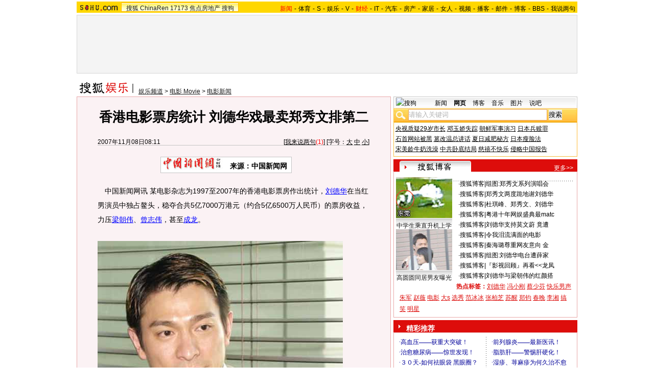

--- FILE ---
content_type: text/html
request_url: https://images.sohu.com/cs/button/zhongshi/2007/new/jingcaia.html
body_size: 1708
content:
<!DOCTYPE html PUBLIC "-//W3C//DTD XHTML 1.0 Transitional//EN"
	"http://www.w3.org/TR/xhtml1/DTD/xhtml1-transitional.dtd">
<html>
<head>
<meta http-equiv="Content-Type" content="text/html; charset=gb2312" />
<title>搜狐网站</title>
<style type="text/css">
 
body {text-align: center; margin:0; padding:0; background: #FFF; font-size:12px; color:#000;}
body > div {text-align:center; margin-right:auto; margin-left:auto;} 
div,form,img,ul,ol,li ,p{margin: 0; padding: 0; border: 0;}
ul,li {list-style:none;margin:0;padding:0;border:0}
 
a {color: #000; text-decoration:none;}
a:hover {text-decoration:underline;}
 
ul {width:180px;text-align:left;line-height:20px;color:#009;margin:0 auto}
li {width:100%;float:left;text-indent:10px}
ul a {color:#009}
</style>
</head>
<body>
<table width=360 border=0 cellspacing=0 cellpadding=0>
 <tr> 
 <td width=180> 
<script language="javascript">
    document.domain = "sohu.com";
    loc = parent.sohu_IP_Loc;
    var Beijing = "<ul><li>·<a href=http://adc.go.sohu.com/200612/37502e7c387a9016e130f5d956bb28ec.php?url=http://vip.78.cn/zs/gbook_admin/getgo.php?id=698 target=_blank>中小投资 女人爱赚钱快</a></li><li>·<a href=http://adc.go.sohu.com/200612/b1ca68d731c4e63316d2d63493777048.php?url=http://vip.78.cn/zs/gbook_admin/getgo.php?id=700 target=_blank>８０元！1天赚１０００</a></li><li>·<a href=http://adc.go.sohu.com/200612/843c338243ac127eeea482dd89b901dd.php?url=http://vip.78.cn/zs/gbook_admin/getgo.php?id=702 target=_blank>533绿色——上网导航！</a></li><li>·<a href=http://adc.go.sohu.com/200612/61b12d8ede0112df5f1749671a4e7529.php?url=http://vip.78.cn/zs/gbook_admin/getgo.php?id=704 target=_blank>创业赚钱就那么简单</a></li> <li>·<a href=http://adc.go.sohu.com/200612/6c21abb4b098f299edaacac67e5f0ec2.php?url=http://vip.78.cn/zs/gbook_admin/getgo.php?id=706 target=_blank>女人开店既赚揭秘</a></li><li>·<a href=http://adc.go.sohu.com/200702/af143a30ab3412e2da180a9ec0c8bf61.php?url=http://vip.78.cn/zs/gbook_admin/getgo.php?id=708 target=_blank>美女开店30天赚20万！</a></li></ul></td><td background=http://images.sohu.com/cs/button/zhongshi/2007/images/bg.gif width=1><img src=http://images.sohu.com/cs/button/zhongshi/2007/images/bg.gif width=1 height=1></td><td><ul><li>·<a href=http://adc.go.sohu.com/200612/41bfb07d28e94001f09806ad44e6139f.php?url=http://vip.78.cn/zs/gbook_admin/getgo.php?id=699 target=_blank>寻找会卖卡的人</a></li><li>·<a href=http://adc.go.sohu.com/200612/fa680fa61d4dd5b0fc3d8994ade470b8.php?url=http://vip.78.cn/zs/gbook_admin/getgo.php?id=701 target=_blank>赚孩子的钱，真容易！</a></li> <li>·<a href=http://adc.go.sohu.com/200612/a55e8f277625e64608ff0328ef751f34.php?url=http://vip.78.cn/zs/gbook_admin/getgo.php?id=703 target=_blank>火爆餐饮，１天赚１万</a></li> <li>·<a href=http://adc.go.sohu.com/200612/9240370e78e8e88fded8b645ec710791.php?url=http://vip.78.cn/zs/gbook_admin/getgo.php?id=705 target=_blank>１５平米的大生意火爆</a></li><li>·<a href=http://adc.go.sohu.com/200612/baa660c25ac4305517736a400aedcd32.php?url=http://vip.78.cn/zs/gbook_admin/getgo.php?id=707 target=_blank>免费在线看最新电影！</a></li><li>·<a href=http://adc.go.sohu.com/200702/a7c0ad691000ecddc893f6d3a73aaace.php?url=http://vip.78.cn/zs/gbook_admin/getgo.php?id=709 target=_blank>一千元你能做什么？</a></li></ul>";

    var notBeijing = "<ul><li>·<a href=http://doc.go.sohu.com/200709/3f96ddd559037a5e229a6b44bd91d824.php?url=http://vip.9939.com/yl_admin/getgo.php?id=2 target=_blank>高血压——获重大突破！</a></li><li>·<a href=http://adc.go.sohu.com/200612/b1ca68d731c4e63316d2d63493777048.php?url=http://www.120baidu.com/ target=_blank>治愈糖尿病——惊世发现！</a></li><li>·<a href=http://adc.go.sohu.com/200612/843c338243ac127eeea482dd89b901dd.php?url=http://vip.9939.com/yl_admin/getgo.php?id=4 target=_blank>３０天-如何祛眼袋 黑眼圈？</a></li><li>·<a href=http://adc.go.sohu.com/200612/61b12d8ede0112df5f1749671a4e7529.php?url=http://vip.9939.com/yl_admin/getgo.php?id=5 target=_blank>男人补肾，疗效新突破！</a></li><li>·<a href=http://adc.go.sohu.com/200612/6c21abb4b098f299edaacac67e5f0ec2.php?url=http://vip.9939.com/yl_admin/getgo.php?id=6 target=_blank>牛皮癣——有了新发现！</a></li><li>·<a href=http://adc.go.sohu.com/200702/af143a30ab3412e2da180a9ec0c8bf61.php?url=http://vip.9939.com/yl_admin/getgo.php?id=7 target=_blank>子宫肌瘤——拒绝手术！</a></li></ul></td><td background=http://images.sohu.com/cs/button/zhongshi/2007/images/bg.gif width=1><img src=http://images.sohu.com/cs/button/zhongshi/2007/images/bg.gif width=1 height=1></td><td><ul><li>·<a href=http://adc.go.sohu.com/200612/41bfb07d28e94001f09806ad44e6139f.php?url=http://vip.9939.com/yl_admin/getgo.php?id=8 target=_blank>前列腺炎——最新医讯！</a></li><li>·<a href=http://adc.go.sohu.com/200612/fa680fa61d4dd5b0fc3d8994ade470b8.php?url=http://vip.9939.com/yl_admin/getgo.php?id=9 target=_blank>脂肪肝——警惕肝硬化！</a></li> <li>·<a href=http://adc.go.sohu.com/200612/a55e8f277625e64608ff0328ef751f34.php?url=http://vip.9939.com/yl_admin/getgo.php?id=10 target=_blank>湿疹、荨麻疹为何久治不愈</a></li> <li>·<a href=http://adc.go.sohu.com/200612/9240370e78e8e88fded8b645ec710791.php?url=http://www.longbig.cn/up/ target=_blank>１８岁以下男女勿点（视频）</a></li><li>·<a href=http://adc.go.sohu.com/200612/baa660c25ac4305517736a400aedcd32.php?url=http://vip.9939.com/yl_admin/getgo.php?id=12 target=_blank>糖尿病——今世良方！</a></li><li>·<a href=http://adc.go.sohu.com/200702/a7c0ad691000ecddc893f6d3a73aaace.php?url=http://vip.9939.com/yl_admin/getgo.php?id=13 target=_blank>前列腺、非淋-德国新药问世</a></li></ul>";

    if (loc == "CN11")
        document.write(Beijing);
    else
        document.write(notBeijing);
</script>
</td>
 </tr>
</table>
</body>
</html>

--- FILE ---
content_type: text/html
request_url: https://images.sohu.com/cs/button/zhongshi/2007/new/fenlei3.html
body_size: 1387
content:
<!DOCTYPE html PUBLIC "-//W3C//DTD XHTML 1.0 Transitional//EN"
	"http://www.w3.org/TR/xhtml1/DTD/xhtml1-transitional.dtd">
<html>
<head>
<meta http-equiv="Content-Type" content="text/html; charset=gb2312" />
<title>搜狐网站</title>
<style type="text/css">
            
body {text-align: center; margin:0; padding:0; background: #FFF; font-size:12px; color:#000;}
body > div {text-align:center; margin-right:auto; margin-left:auto;} 
div,form,img,ul,ol,li ,p{margin: 0; padding: 0; border: 0;}
ul,li {list-style:none;margin:0;padding:0;border:0}
              
a {color: #000; text-decoration:none;}
a:hover {text-decoration:underline;}
              
ul {width:180px;text-align:left;line-height:20px;color:#009;margin:0 auto}
li {width:100%;float:left;text-indent:10px}
ul a {color:#009}
</style>
</head>
<body>


<table width=360 border=0 cellspacing=0 cellpadding=0>
  <tr> 
    <td width=180> 
      <ul><li>·<a href=http://adc.go.sohu.com/200612/be8b5cce7866a5db86a20cfaaaf09734.php?url=http://vip.78.cn/zs/gbook_admin/getgo.php?id=201  target=_blank>逼你赚钱的好项目</a></li><li>·<a href=http://adc.go.sohu.com/200612/de70153dc3cf40268779088cb0c41c1a.php?url=http://vip.78.cn/zs/gbook_admin/getgo.php?id=202  target=_blank>狂赚有车人的钱</a></li><li>·<a href=http://adc.go.sohu.com/200612/481f1eb7909d5f5addb0ebc3a8f7bb86.php?url=http://vip.78.cn/zs/gbook_admin/getgo.php?id=56 target=_blank>奥斯卡影后都偷偷使用</a></li><li>·<a href=http://adc.go.sohu.com/200612/53c0a6eddbaccec7a592e1be4735ecca.php?url=http://vip.78.cn/zs/gbook_admin/getgo.php?id=204  target=_blank>儿童教育有黄金</a></li><li>·<a href=http://adc.go.sohu.com/200612/b73c216edfee219d30a1b7a208dabaa8.php?url=http://vip.78.cn/zs/gbook_admin/getgo.php?id=205  target=_blank>赚教育的钱,利润惊人</a></li><li>·<a href=http://adc.go.sohu.com/200701/f17e506eeb3c36c38568c52a14eb9fc7.php?url=http://vip.78.cn/zs/gbook_admin/getgo.php?id=206  target=_blank>折扣书店狂赚学生钱</a></li></ul></td><td background=http://images.sohu.com/cs/button/zhongshi/2007/images/bg.gif width=1><img src=http://images.sohu.com/cs/button/zhongshi/2007/images/bg.gif width=1 height=1></td><td> 
<script language="javascript">
    document.domain = "sohu.com";
    loc = parent.sohu_IP_Loc;
    var Beijing = "<ul><li>·<a href=http://adc.go.sohu.com/200612/af874a9bc450d2e45d52b7d5e9eede95.php?url=http://vip.78.cn/zs/gbook_admin/getgo.php?id=710  target=_blank>女人一夜暴富的大秘密</a></li><li>·<a href=http://adc.go.sohu.com/200612/3934a86d4e7e74d718566e8b8a8546ed.php?url=http://vip.78.cn/zs/gbook_admin/getgo.php?id=711  target=_blank>女人有多少，就能赚多少</a></li><li>·<a href=http://adc.go.sohu.com/200612/34568a69655775885fbd68825d28a8e7.php?url=http://vip.78.cn/zs/gbook_admin/getgo.php?id=712  target=_blank>韩派女装女人爱赚钱快</a></li><li>·<a href=http://adc.go.sohu.com/200612/a06efe13918605da202b1bd4cdbaee43.php?url=http://vip.78.cn/zs/gbook_admin/getgo.php?id=713  target=_blank>小女子开店30天赚20万</a></li><li>·<a href=http://adc.go.sohu.com/200612/f147b67d54b108626e4bc7472ee066a2.php?url=http://vip.78.cn/zs/gbook_admin/getgo.php?id=714  target=_blank>赚床上用品的钱容易！</a></li><li>·<a href=http://adc.go.sohu.com/200701/c7b0c6c90430fa1f93dd109d92fcb9ad.php?url=http://vip.78.cn/zs/gbook_admin/getgo.php?id=715  target=_blank>免费铺货　开业配送</a></li></ul>";

    var notBeijing = "<ul><li>·<a href=http://adc.go.sohu.com/200612/af874a9bc450d2e45d52b7d5e9eede95.php?url=http://vip.9939.com/yl_admin/getgo.php?id=275  target=_blank>疱疹、湿疣美国新疗法！</a></li><li>·<a href=http://adc.go.sohu.com/200612/3934a86d4e7e74d718566e8b8a8546ed.php?url=http://vip.78.cn/zs/gbook_admin/getgo.php?id=711  target=_blank>女人有多少，就能赚多少</a></li><li>·<a href=http://adc.go.sohu.com/200612/34568a69655775885fbd68825d28a8e7.php?url=http://vip.78.cn/zs/gbook_admin/getgo.php?id=712  target=_blank>韩派女装女人爱赚钱快</a></li><li>·<a href=http://adc.go.sohu.com/200612/a06efe13918605da202b1bd4cdbaee43.php?url=http://vip.9939.com/yl_admin/getgo.php?id=278  target=_blank>治愈非淋疱疹湿疣！堪称一绝</a></li><li>·<a href=http://adc.go.sohu.com/200612/f147b67d54b108626e4bc7472ee066a2.php?url=http://vip.9939.com/yl_admin/getgo.php?id=279  target=_blank>男人更强——女人更狂！</a></li><li>·<a href=http://adc.go.sohu.com/200701/c7b0c6c90430fa1f93dd109d92fcb9ad.php?url=http://vip.9939.com/yl_admin/getgo.php?id=280  target=_blank>０８治好乙肝HBV—好过年</a></li></ul>";

    if (loc == "CN11")
        document.write(Beijing);
    else
        document.write(notBeijing);
</script>
</td>
  </tr>
</table>
</body>
</html>

--- FILE ---
content_type: text/html
request_url: https://images.sohu.com/cs/button/zhongshi/2007/new/zhinan.html
body_size: 1882
content:
<!DOCTYPE html PUBLIC "-//W3C//DTD XHTML 1.0 Transitional//EN"
	"http://www.w3.org/TR/xhtml1/DTD/xhtml1-transitional.dtd">
<html>
<head>
<meta http-equiv="Content-Type" content="text/html; charset=gb2312" />
<title>搜狐网站</title>
<style type="text/css">
            
body {text-align: center; margin:0; padding:0; background: #FFF; font-size:12px; color:#000;}
body > div {text-align:center; margin-right:auto; margin-left:auto;} 
div,form,img,ul,ol,li ,p{margin: 0; padding: 0; border: 0;}
ul,li {list-style:none;margin:0;padding:0;border:0}
              
a {color: #000; text-decoration:none;}
a:hover {text-decoration:underline;}
              
ul {width:180px;text-align:left;line-height:20px;color:#009;margin:0 auto}
li {width:100%;float:left;text-indent:10px}
ul a {color:#009}
</style>
</head>
<body>


<table width=360 border=0 cellspacing=0 cellpadding=0>
  <tr> 
    <td width=180>
<script language="javascript">
    document.domain = "sohu.com";
    loc = parent.sohu_IP_Loc;
    var Beijing = "<ul><li>·<a href=http://adc.go.sohu.com/200701/d95c7df0b306adbe2309816911dc5e8c.php?url=http://vip.78.cn/zs/gbook_admin/getgo.php?id=716 target=_blank>“她”让你暴富！“爽”</a></li><li>·<a href=http://adc.go.sohu.com/200701/bacbce5fb25a50540d801cfff8d97d3a.php?url=http://vip.78.cn/zs/gbook_admin/getgo.php?id=718 target=_blank>免费加盟，分享绝世秘技</a></li><li>·<a href=http://adc.go.sohu.com/200701/a0dc3b8cb0bb2357b0896abf12eb9139.php?url=http://vip.78.cn/zs/gbook_admin/getgo.php?id=720 target=_blank>好项目！赚到手软</a></li><li>·<a href=http://adc.go.sohu.com/200701/cb2721ead0b41adf4017698ec96799c0.php?url=http://vip.78.cn/zs/gbook_admin/getgo.php?id=722 target=_blank>送１０万元现货寻合作！</a></li><li>·<a href=http://adc.go.sohu.com/200701/502e15175df716da96fd1433907c684a.php?url=http://vip.78.cn/zs/gbook_admin/getgo.php?id=724 target=_blank>1.5万开店年利60万</a></li><li>·<a href=http://adc.go.sohu.com/200701/18fb2373eb46436f4c521d54dab28845.php?url=http://vip.78.cn/zs/gbook_admin/getgo.php?id=726 target=_blank>赚钱就那么容易！</a></li><li>·<a href=http://adc.go.sohu.com/200701/b36884c676b0f7d0ff8a95587517c5cf.php?url=http://vip.78.cn/zs/gbook_admin/getgo.php?id=728 target=_blank>穷人是如何变富的？</a></li></ul></td><td background=http://images.sohu.com/cs/button/zhongshi/2007/images/bg.gif width=1><img src=http://images.sohu.com/cs/button/zhongshi/2007/images/bg.gif width=1 height=1></td><td><ul><li>·<a href=http://adc.go.sohu.com/200701/4768222203a0c08dc5cee1c65949295f.php?url=http://vip.78.cn/zs/gbook_admin/getgo.php?id=717 target=_blank>投资1000－月赚万元</a></li><li>·<a href=http://adc.go.sohu.com/200701/e60ec4ab19a0cc4c442adc95b195fecd.php?url=http://vip.78.cn/zs/gbook_admin/getgo.php?id=719 target=_blank>千元投资,半年成富翁</a></li><li>·<a href=http://adc.go.sohu.com/200701/a052dca7ccfae4e628d69582b2c2112a.php?url=http://vip.78.cn/zs/gbook_admin/getgo.php?id=721 target=_blank>轻松创业快乐赚钱</a></li><li>·<a href=http://adc.go.sohu.com/200701/7c95099ffc7296f151e33e8e3560b3fe.php?url=http://vip.78.cn/zs/gbook_admin/getgo.php?id=723 target=_blank>小女子投资好项目！</a></li><li>·<a href=http://adc.go.sohu.com/200701/2a2d9fc100d3cf2baf12bdec4a68574c.php?url=http://vip.78.cn/zs/gbook_admin/getgo.php?id=725 target=_blank>她毕业靠创业年赚50万</a></li><li>·<a href=http://adc.go.sohu.com/200701/b009a6f51a2cf2c1d9812c1837c9a482.php?url=http://vip.78.cn/zs/gbook_admin/getgo.php?id=727 target=_blank>学生产业“钱”途无量</a></li><li>·<a href=http://adc.go.sohu.com/200701/5e3ef17fa6863df78b5600fd353ed745.php?url=http://vip.78.cn/zs/gbook_admin/getgo.php?id=729  target=_blank>不想赚钱,不要点！</a></li></ul>";

    var notBeijing = "<ul><li>·<a href=http://adc.go.sohu.com/200701/d95c7df0b306adbe2309816911dc5e8c.php?url=http://vip.9939.com/yl_admin/getgo.php?id=15 target=_blank>皮肤癣史上的石破天惊</a></li><li>·<a href=http://adc.go.sohu.com/200701/bacbce5fb25a50540d801cfff8d97d3a.php?url=http://vip.9939.com/yl_admin/getgo.php?id=16 target=_blank>１８岁以下男女勿点（视频）</a></li><li>·<a href=http://adc.go.sohu.com/200701/a0dc3b8cb0bb2357b0896abf12eb9139.php?url=http://vip.9939.com/yl_admin/getgo.php?id=17 target=_blank>痛风病—科研—大突破！</a></li><li>·<a href=http://adc.go.sohu.com/200701/cb2721ead0b41adf4017698ec96799c0.php?url=http://vip.9939.com/yl_admin/getgo.php?id=18 target=_blank>痔疮肛瘘————轻松告别</a></li><li>·<a href=http://adc.go.sohu.com/200701/502e15175df716da96fd1433907c684a.php?url=http://vip.9939.com/yl_admin/getgo.php?id=19 target=_blank>脂肪瘤——小心癌变</a></li><li>·<a href=http://adc.go.sohu.com/200701/18fb2373eb46436f4c521d54dab28845.php?url=http://vip.9939.com/yl_admin/getgo.php?id=21 target=_blank>男人补肾－－自救新方法</a></li><li>·<a href=http://adc.go.sohu.com/200701/b36884c676b0f7d0ff8a95587517c5cf.php?url=http://vip.9939.com/yl_admin/getgo.php?id=22 target=_blank>45岁以前停经不正常！！！</a></li></ul></td><td background=http://images.sohu.com/cs/button/zhongshi/2007/images/bg.gif width=1><img src=http://images.sohu.com/cs/button/zhongshi/2007/images/bg.gif width=1 height=1></td><td><ul><li>·<a href=http://adc.go.sohu.com/200701/4768222203a0c08dc5cee1c65949295f.php?url=http://vip.9939.com/yl_admin/getgo.php?id=23 target=_blank>股骨头坏死——最新突破！</a></li><li>·<a href=http://adc.go.sohu.com/200701/e60ec4ab19a0cc4c442adc95b195fecd.php?url=http://ad.hd120.com.cn/npx/index1.htm target=_blank>白癜风！牛皮癣-先治后付款</a></li><li>·<a href=http://adc.go.sohu.com/200701/a052dca7ccfae4e628d69582b2c2112a.php?url=http://vip.9939.com/yl_admin/getgo.php?id=25 target=_blank>根治尖锐湿疣—生殖器疱疹</a></li><li>·<a href=http://adc.go.sohu.com/200701/7c95099ffc7296f151e33e8e3560b3fe.php?url=http://vip.9939.com/yl_admin/getgo.php?id=26 target=_blank>女人“紧窄”老公最爱(图)</a></li><li>·<a href=http://adc.go.sohu.com/200701/2a2d9fc100d3cf2baf12bdec4a68574c.php?url=http://vip.9939.com/yl_admin/getgo.php?id=27 target=_blank>男人补肾---认准国药！</a></li><li>·<a href=http://adc.go.sohu.com/200701/b009a6f51a2cf2c1d9812c1837c9a482.php?url=http://vip.9939.com/yl_admin/getgo.php?id=28 target=_blank>哮喘—胃病—全新疗法！</a></li><li>·<a href=http://adc.go.sohu.com/200701/5e3ef17fa6863df78b5600fd353ed745.php?url=http://vip.9939.com/yl_admin/getgo.php?id=20 target=_blank>口臭、口腔溃疡一网打尽！</a></li></ul>";

    if (loc == "CN11")
        document.write(Beijing);
    else
        document.write(notBeijing);
</script>
</td>
  </tr>
</table>
</body>
</html>

--- FILE ---
content_type: text/html
request_url: https://images.sohu.com/cs/button/zhongshi/2007/new/fenlei2.html
body_size: 1404
content:
<!DOCTYPE html PUBLIC "-//W3C//DTD XHTML 1.0 Transitional//EN"
	"http://www.w3.org/TR/xhtml1/DTD/xhtml1-transitional.dtd">
<html>
<head>
<meta http-equiv="Content-Type" content="text/html; charset=gb2312" />
<title>搜狐网站</title>
<style type="text/css">
            
body {text-align: center; margin:0; padding:0; background: #FFF; font-size:12px; color:#000;}
body > div {text-align:center; margin-right:auto; margin-left:auto;} 
div,form,img,ul,ol,li ,p{margin: 0; padding: 0; border: 0;}
ul,li {list-style:none;margin:0;padding:0;border:0}
              
a {color: #000; text-decoration:none;}
a:hover {text-decoration:underline;}
              
ul {width:180px;text-align:left;line-height:20px;color:#009;margin:0 auto}
li {width:100%;float:left;text-indent:10px}
ul a {color:#009}
</style>
</head>
<body>


<table width=360 border=0 cellspacing=0 cellpadding=0>
  <tr> 
    <td width=180> 
      <ul><li>·<a href=http://adc.go.sohu.com/200612/be8b5cce7866a5db86a20cfaaaf09734.php?url=http://vip.78.cn/zs/gbook_admin/getgo.php?id=52  target=_blank>坐在家里赚大钱！</a></li><li>·<a href=http://adc.go.sohu.com/200612/de70153dc3cf40268779088cb0c41c1a.php?url=http://vip.78.cn/zs/gbook_admin/getgo.php?id=55  target=_blank>07年最大财富增值项目</a></li><li>·<a href=http://adc.go.sohu.com/200612/481f1eb7909d5f5addb0ebc3a8f7bb86.php?url=http://vip.78.cn/zs/gbook_admin/getgo.php?id=50 target=_blank>一年赚一生工资（图）</a></li><li>·<a href=http://adc.go.sohu.com/200612/53c0a6eddbaccec7a592e1be4735ecca.php?url=http://vip.78.cn/zs/gbook_admin/getgo.php?id=57  target=_blank>望子成龙的致富门道</a></li><li>·<a href=http://adc.go.sohu.com/200612/b73c216edfee219d30a1b7a208dabaa8.php?url=http://vip.78.cn/zs/gbook_admin/getgo.php?id=58  target=_blank>中国教育又出新招</a></li><li>·<a href=http://adc.go.sohu.com/200701/f17e506eeb3c36c38568c52a14eb9fc7.php?url=http://vip.78.cn/zs/gbook_admin/getgo.php?id=59  target=_blank>学生家长排队送钱！</a></li></ul>
    </td><td background=http://images.sohu.com/cs/button/zhongshi/2007/images/bg.gif width=1><img src=http://images.sohu.com/cs/button/zhongshi/2007/images/bg.gif width=1 height=1></td><td> 

<script language="javascript">
    document.domain = "sohu.com";
    loc = parent.sohu_IP_Loc;
    var Beijing = "<ul><li>·<a href=http://adc.go.sohu.com/200612/af874a9bc450d2e45d52b7d5e9eede95.php?url=http://vip.78.cn/zs/gbook_admin/getgo.php?id=710  target=_blank>年薪1000万诚招总裁！</a></li><li>·<a href=http://adc.go.sohu.com/200612/3934a86d4e7e74d718566e8b8a8546ed.php?url=http://vip.78.cn/zs/gbook_admin/getgo.php?id=711  target=_blank>女人有多少，就能赚多少</a></li><li>·<a href=http://adc.go.sohu.com/200612/34568a69655775885fbd68825d28a8e7.php?url=http://vip.78.cn/zs/gbook_admin/getgo.php?id=712  target=_blank>韩派女装女人爱赚钱快</a></li><li>·<a href=http://adc.go.sohu.com/200612/a06efe13918605da202b1bd4cdbaee43.php?url=http://vip.78.cn/zs/gbook_admin/getgo.php?id=713  target=_blank>１万元开３个店···</a></li><li>·<a href=http://adc.go.sohu.com/200612/f147b67d54b108626e4bc7472ee066a2.php?url=http://vip.78.cn/zs/gbook_admin/getgo.php?id=714  target=_blank>赚床上用品的钱容易！</a></li><li>·<a href=http://adc.go.sohu.com/200701/c7b0c6c90430fa1f93dd109d92fcb9ad.php?url=http://vip.78.cn/zs/gbook_admin/getgo.php?id=715  target=_blank>免费铺货　开业配送</a></li></ul>";

    var notBeijing = "<ul><li>·<a href=http://adc.go.sohu.com/200612/af874a9bc450d2e45d52b7d5e9eede95.php?url=http://vip.9939.com/yl_admin/getgo.php?id=269  target=_blank>疱疹、湿疣美国新药保断根</a></li><li>·<a href=http://adc.go.sohu.com/200612/3934a86d4e7e74d718566e8b8a8546ed.php?url=http://vip.78.cn/zs/gbook_admin/getgo.php?id=711  target=_blank>女人有多少，就能赚多少</a></li><li>·<a href=http://adc.go.sohu.com/200612/34568a69655775885fbd68825d28a8e7.php?url=http://vip.78.cn/zs/gbook_admin/getgo.php?id=712  target=_blank>韩派女装女人爱赚钱快</a></li><li>·<a href=http://adc.go.sohu.com/200612/a06efe13918605da202b1bd4cdbaee43.php?url=http://vip.9939.com/yl_admin/getgo.php?id=272  target=_blank>根治疱疹，湿疣！国际突破！</a></li><li>·<a href=http://adc.go.sohu.com/200612/f147b67d54b108626e4bc7472ee066a2.php?url=http://vip.9939.com/yl_admin/getgo.php?id=273  target=_blank>男人补肾--选药是关键！</a></li><li>·<a href=http://adc.go.sohu.com/200701/c7b0c6c90430fa1f93dd109d92fcb9ad.php?url=http://vip.9939.com/yl_admin/getgo.php?id=274  target=_blank>０８治好乙肝HBV—好过年</a></li></ul>";

    if (loc == "CN11")
        document.write(Beijing);
    else
        document.write(notBeijing);
</script>
</td>
  </tr>
</table>
</body>
</html>

--- FILE ---
content_type: text/html
request_url: https://images.sohu.com/cs/button/zhongshi/2007/new/fenlei3.html
body_size: 1475
content:
<!DOCTYPE html PUBLIC "-//W3C//DTD XHTML 1.0 Transitional//EN"
	"http://www.w3.org/TR/xhtml1/DTD/xhtml1-transitional.dtd">
<html>
<head>
<meta http-equiv="Content-Type" content="text/html; charset=gb2312" />
<title>搜狐网站</title>
<style type="text/css">
            
body {text-align: center; margin:0; padding:0; background: #FFF; font-size:12px; color:#000;}
body > div {text-align:center; margin-right:auto; margin-left:auto;} 
div,form,img,ul,ol,li ,p{margin: 0; padding: 0; border: 0;}
ul,li {list-style:none;margin:0;padding:0;border:0}
              
a {color: #000; text-decoration:none;}
a:hover {text-decoration:underline;}
              
ul {width:180px;text-align:left;line-height:20px;color:#009;margin:0 auto}
li {width:100%;float:left;text-indent:10px}
ul a {color:#009}
</style>
</head>
<body>


<table width=360 border=0 cellspacing=0 cellpadding=0>
  <tr> 
    <td width=180> 
      <ul><li>·<a href=http://adc.go.sohu.com/200612/be8b5cce7866a5db86a20cfaaaf09734.php?url=http://vip.78.cn/zs/gbook_admin/getgo.php?id=201  target=_blank>逼你赚钱的好项目</a></li><li>·<a href=http://adc.go.sohu.com/200612/de70153dc3cf40268779088cb0c41c1a.php?url=http://vip.78.cn/zs/gbook_admin/getgo.php?id=202  target=_blank>狂赚有车人的钱</a></li><li>·<a href=http://adc.go.sohu.com/200612/481f1eb7909d5f5addb0ebc3a8f7bb86.php?url=http://vip.78.cn/zs/gbook_admin/getgo.php?id=56 target=_blank>奥斯卡影后都偷偷使用</a></li><li>·<a href=http://adc.go.sohu.com/200612/53c0a6eddbaccec7a592e1be4735ecca.php?url=http://vip.78.cn/zs/gbook_admin/getgo.php?id=204  target=_blank>儿童教育有黄金</a></li><li>·<a href=http://adc.go.sohu.com/200612/b73c216edfee219d30a1b7a208dabaa8.php?url=http://vip.78.cn/zs/gbook_admin/getgo.php?id=205  target=_blank>赚教育的钱,利润惊人</a></li><li>·<a href=http://adc.go.sohu.com/200701/f17e506eeb3c36c38568c52a14eb9fc7.php?url=http://vip.78.cn/zs/gbook_admin/getgo.php?id=206  target=_blank>折扣书店狂赚学生钱</a></li></ul></td><td background=http://images.sohu.com/cs/button/zhongshi/2007/images/bg.gif width=1><img src=http://images.sohu.com/cs/button/zhongshi/2007/images/bg.gif width=1 height=1></td><td> 
<script language="javascript">
    document.domain = "sohu.com";
    loc = parent.sohu_IP_Loc;
    var Beijing = "<ul><li>·<a href=http://adc.go.sohu.com/200612/af874a9bc450d2e45d52b7d5e9eede95.php?url=http://vip.78.cn/zs/gbook_admin/getgo.php?id=710  target=_blank>女人一夜暴富的大秘密</a></li><li>·<a href=http://adc.go.sohu.com/200612/3934a86d4e7e74d718566e8b8a8546ed.php?url=http://vip.78.cn/zs/gbook_admin/getgo.php?id=711  target=_blank>女人有多少，就能赚多少</a></li><li>·<a href=http://adc.go.sohu.com/200612/34568a69655775885fbd68825d28a8e7.php?url=http://vip.78.cn/zs/gbook_admin/getgo.php?id=712  target=_blank>韩派女装女人爱赚钱快</a></li><li>·<a href=http://adc.go.sohu.com/200612/a06efe13918605da202b1bd4cdbaee43.php?url=http://vip.78.cn/zs/gbook_admin/getgo.php?id=713  target=_blank>小女子开店30天赚20万</a></li><li>·<a href=http://adc.go.sohu.com/200612/f147b67d54b108626e4bc7472ee066a2.php?url=http://vip.78.cn/zs/gbook_admin/getgo.php?id=714  target=_blank>赚床上用品的钱容易！</a></li><li>·<a href=http://adc.go.sohu.com/200701/c7b0c6c90430fa1f93dd109d92fcb9ad.php?url=http://vip.78.cn/zs/gbook_admin/getgo.php?id=715  target=_blank>免费铺货　开业配送</a></li></ul>";

    var notBeijing = "<ul><li>·<a href=http://adc.go.sohu.com/200612/af874a9bc450d2e45d52b7d5e9eede95.php?url=http://vip.9939.com/yl_admin/getgo.php?id=275  target=_blank>疱疹、湿疣美国新疗法！</a></li><li>·<a href=http://adc.go.sohu.com/200612/3934a86d4e7e74d718566e8b8a8546ed.php?url=http://vip.78.cn/zs/gbook_admin/getgo.php?id=711  target=_blank>女人有多少，就能赚多少</a></li><li>·<a href=http://adc.go.sohu.com/200612/34568a69655775885fbd68825d28a8e7.php?url=http://vip.78.cn/zs/gbook_admin/getgo.php?id=712  target=_blank>韩派女装女人爱赚钱快</a></li><li>·<a href=http://adc.go.sohu.com/200612/a06efe13918605da202b1bd4cdbaee43.php?url=http://vip.9939.com/yl_admin/getgo.php?id=278  target=_blank>治愈非淋疱疹湿疣！堪称一绝</a></li><li>·<a href=http://adc.go.sohu.com/200612/f147b67d54b108626e4bc7472ee066a2.php?url=http://vip.9939.com/yl_admin/getgo.php?id=279  target=_blank>男人更强——女人更狂！</a></li><li>·<a href=http://adc.go.sohu.com/200701/c7b0c6c90430fa1f93dd109d92fcb9ad.php?url=http://vip.9939.com/yl_admin/getgo.php?id=280  target=_blank>０８治好乙肝HBV—好过年</a></li></ul>";

    if (loc == "CN11")
        document.write(Beijing);
    else
        document.write(notBeijing);
</script>
</td>
  </tr>
</table>
</body>
</html>